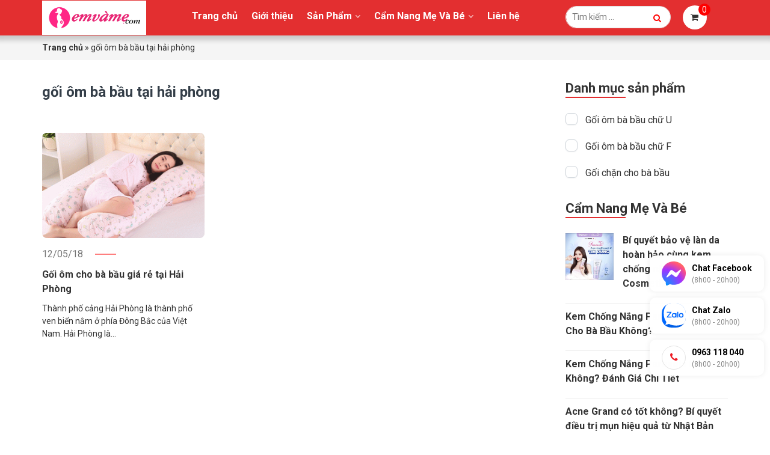

--- FILE ---
content_type: text/html; charset=UTF-8
request_url: https://emvame.com/tag/goi-om-ba-bau-tai-hai-phong/
body_size: 12066
content:
<!DOCTYPE html>
<html lang="vi" class="no-js">
	<head>	
		<meta charset="UTF-8">
		<title>gối ôm bà bầu tại hải phòng</title>
		
<meta name='robots' content='index, follow, max-image-preview:large, max-snippet:-1, max-video-preview:-1' />

	<!-- This site is optimized with the Yoast SEO plugin v20.7 - https://yoast.com/wordpress/plugins/seo/ -->
	<link rel="canonical" href="https://emvame.com/tag/goi-om-ba-bau-tai-hai-phong/" />
	<meta property="og:locale" content="vi_VN" />
	<meta property="og:type" content="article" />
	<meta property="og:title" content="gối ôm bà bầu tại hải phòng" />
	<meta property="og:url" content="https://emvame.com/tag/goi-om-ba-bau-tai-hai-phong/" />
	<meta property="og:site_name" content="Gối ôm bà bầu EMVAME - Gối chữ U cho bà bầu" />
	<meta name="twitter:card" content="summary_large_image" />
	<script type="application/ld+json" class="yoast-schema-graph">{"@context":"https://schema.org","@graph":[{"@type":"CollectionPage","@id":"https://emvame.com/tag/goi-om-ba-bau-tai-hai-phong/","url":"https://emvame.com/tag/goi-om-ba-bau-tai-hai-phong/","name":"gối ôm bà bầu tại hải phòng","isPartOf":{"@id":"https://emvame.com/#website"},"primaryImageOfPage":{"@id":"https://emvame.com/tag/goi-om-ba-bau-tai-hai-phong/#primaryimage"},"image":{"@id":"https://emvame.com/tag/goi-om-ba-bau-tai-hai-phong/#primaryimage"},"thumbnailUrl":"https://emvame.com/wp-content/uploads/goi-bau-emvame-1.gif","breadcrumb":{"@id":"https://emvame.com/tag/goi-om-ba-bau-tai-hai-phong/#breadcrumb"},"inLanguage":"vi"},{"@type":"ImageObject","inLanguage":"vi","@id":"https://emvame.com/tag/goi-om-ba-bau-tai-hai-phong/#primaryimage","url":"https://emvame.com/wp-content/uploads/goi-bau-emvame-1.gif","contentUrl":"https://emvame.com/wp-content/uploads/goi-bau-emvame-1.gif","width":407,"height":305},{"@type":"BreadcrumbList","@id":"https://emvame.com/tag/goi-om-ba-bau-tai-hai-phong/#breadcrumb","itemListElement":[{"@type":"ListItem","position":1,"name":"Home","item":"https://emvame.com/"},{"@type":"ListItem","position":2,"name":"gối ôm bà bầu tại hải phòng"}]},{"@type":"WebSite","@id":"https://emvame.com/#website","url":"https://emvame.com/","name":"Gối ôm bà bầu EMVAME - Gối chữ U cho bà bầu","description":"Gối chữ U cho bà bầu EMVAME","potentialAction":[{"@type":"SearchAction","target":{"@type":"EntryPoint","urlTemplate":"https://emvame.com/?s={search_term_string}"},"query-input":"required name=search_term_string"}],"inLanguage":"vi"}]}</script>
	<!-- / Yoast SEO plugin. -->


<link rel='stylesheet' id='wc-blocks-vendors-style-css' href='//emvame.com/wp-content/plugins/woocommerce/packages/woocommerce-blocks/build/wc-blocks-vendors-style.css' type='text/css' media='all' />
<link rel='stylesheet' id='wc-all-blocks-style-css' href='//emvame.com/wp-content/plugins/woocommerce/packages/woocommerce-blocks/build/wc-all-blocks-style.css' type='text/css' media='all' />
<link rel='stylesheet' id='contact-form-7-css' href='//emvame.com/wp-content/plugins/contact-form-7/includes/css/styles.css' type='text/css' media='all' />
<link rel='stylesheet' id='toc-screen-css' href='//emvame.com/wp-content/plugins/table-of-contents-plus/screen.min.css' type='text/css' media='all' />
<link rel='stylesheet' id='woocommerce-layout-css' href='//emvame.com/wp-content/plugins/woocommerce/assets/css/woocommerce-layout.css' type='text/css' media='all' />
<link rel='stylesheet' id='woocommerce-smallscreen-css' href='//emvame.com/wp-content/plugins/woocommerce/assets/css/woocommerce-smallscreen.css' type='text/css' media='only screen and (max-width: 768px)' />
<link rel='stylesheet' id='woocommerce-general-css' href='//emvame.com/wp-content/plugins/woocommerce/assets/css/woocommerce.css' type='text/css' media='all' />
<style id='woocommerce-inline-inline-css' type='text/css'>
.woocommerce form .form-row .required { visibility: visible; }
</style>
<link rel='stylesheet' id='wp-pagenavi-css' href='//emvame.com/wp-content/plugins/wp-pagenavi/pagenavi-css.css' type='text/css' media='all' />
<script type='text/javascript' src='//emvame.com/wp-includes/js/jquery/jquery.min.js' id='jquery-core-js'></script>
<style type="text/css">div#toc_container {background: #f9f9f9;border: 1px solid #f76bd8;}div#toc_container p.toc_title {color: #bc0d9e;}div#toc_container p.toc_title a,div#toc_container ul.toc_list a {color: #154bd8;}div#toc_container p.toc_title a:hover,div#toc_container ul.toc_list a:hover {color: #5c84ec;}div#toc_container p.toc_title a:hover,div#toc_container ul.toc_list a:hover {color: #5c84ec;}div#toc_container p.toc_title a:visited,div#toc_container ul.toc_list a:visited {color: #abc1f9;}</style>	<noscript><style>.woocommerce-product-gallery{ opacity: 1 !important; }</style></noscript>
	<link rel="icon" href="https://emvame.com/wp-content/uploads/logo-icon-100x100.png" sizes="32x32" />
<link rel="icon" href="https://emvame.com/wp-content/uploads/logo-icon.png" sizes="192x192" />
<link rel="apple-touch-icon" href="https://emvame.com/wp-content/uploads/logo-icon.png" />
<meta name="msapplication-TileImage" content="https://emvame.com/wp-content/uploads/logo-icon.png" />
		<meta http-equiv="X-UA-Compatible" content="IE=edge,chrome=1">
		<meta name="viewport" content="width=device-width, initial-scale=1.0, maximum-scale=1.0, user-scalable=no" />
		<link rel="stylesheet" href="https://emvame.com/wp-content/themes/thietkewebwordpress/css/owl.carousel.css">
		<link rel="stylesheet" href="https://emvame.com/wp-content/themes/thietkewebwordpress/css/font-awesome.min.css">
		<link rel="stylesheet" href="https://emvame.com/wp-content/themes/thietkewebwordpress/css/venobox.css">
		<link rel="stylesheet" href="https://emvame.com/wp-content/themes/thietkewebwordpress/css/bootstrap.min.css">
		<link rel="stylesheet" href="https://emvame.com/wp-content/themes/thietkewebwordpress/style.css?v=6">
			
	</head>
	<body data-rsssl=1 class="archive tag tag-goi-om-ba-bau-tai-hai-phong tag-610 theme-thietkewebwordpress woocommerce-no-js">	
			
		<header id="header">
			<div class="header_main">
				<div class="container">
					<div class="row flex">
						<div class="col-md-2">
							<div class="logo">
								<a href="https://emvame.com" title="Gối ôm bà bầu EMVAME &#8211; Gối chữ U cho bà bầu"><img src="https://emvame.com/wp-content/uploads/Untitled-1-5.png" alt="Gối ôm bà bầu EMVAME &#8211; Gối chữ U cho bà bầu"/></a>
							</div>
						</div>
						<div class="col-md-7">
							<div class="menu-main-top">
								<ul id="menu-manu-tren" class="menu clearfix"><li class="menu-item"><a href="https://emvame.com">Trang chủ</a></li>
<li class="menu-item"><a href="https://emvame.com/lien-he/gioi-thieu/">Giới thiệu</a></li>
<li class="menu-item menu-item-has-children"><a href="#">Sản Phẩm</a>
<ul class="sub-menu">
	<li class="menu-item"><a href="https://emvame.com/goi-om-ba-bau-chu-u/">Gối ôm bà bầu chữ U</a></li>
	<li class="menu-item"><a href="https://emvame.com/goi-om-ba-bau-chu-f/">Gối ôm bà bầu chữ F</a></li>
	<li class="menu-item"><a href="https://emvame.com/goi-chan-cho-ba-bau/">Gối chặn cho bà bầu</a></li>
</ul>
</li>
<li class="menu-item menu-item-has-children"><a href="https://emvame.com/cam-nang-me-va-be/">Cẩm Nang Mẹ Và Bé</a>
<ul class="sub-menu">
	<li class="menu-item"><a href="https://emvame.com/cam-nang-me-va-be/suc-khoe-ba-bau/">Sức Khỏe Bà Bầu</a></li>
	<li class="menu-item"><a href="https://emvame.com/cam-nang-me-va-be/suc-khoe-gioi-tinh/">Sức Khỏe Giới Tính</a></li>
</ul>
</li>
<li class="menu-item"><a href="https://emvame.com/lien-he/">Liên hệ</a></li>
</ul>							</div>
						</div>
						<div class="col-md-3 head-search">
							<form role="search" action="https://emvame.com/" method="get" class="searchform clearfix">
	<input type="text" name="s" class="search-input" placeholder="Tìm kiếm ...">
	<input type="hidden" name="post_type" value="product">
	<button type="submit" class="submit-input"><i class="fa fa-search" aria-hidden="true"></i></button>
</form>							<a href="https://emvame.com/gio-hang" class='c-ht'><i class="fa fa-shopping-cart" aria-hidden="true"></i> <span>0</span></a>
							
						</div>
					</div>
				</div>
			</div>
		
		</header>

		<div id="maincontent">
        
	<div class="breadcrumbs" typeof="BreadcrumbList" vocab="http://schema.org/">
    <div class="container">
        <!-- Breadcrumb NavXT 7.0.2 -->
<span property="itemListElement" typeof="ListItem"><a property="item" typeof="WebPage" title="Go to Gối ôm bà bầu EMVAME - Gối chữ U cho bà bầu." href="https://emvame.com" class="home"><span property="name">Trang chủ</span></a><meta property="position" content="1"></span> » <span property="itemListElement" typeof="ListItem"><span property="name">gối ôm bà bầu tại hải phòng</span><meta property="position" content="2"></span>    </div>
</div>
    
        <div class="container clearfix">
      
        <div class="row">
             
            <div class="content col-md-9">
                <h1 class="entry-title">
                    gối ôm bà bầu tại hải phòng                </h1>
                <div class="news_archive new-home">
                    <div class="row">
                                                    <div class="col-md-4  list-da-item clearfix">
                            <ul>
                                <li><a href="https://emvame.com/goi-om-cho-ba-bau-gia-re-tai-hai-phong/"><img width="300" height="225" src="https://emvame.com/wp-content/uploads/goi-bau-emvame-1-300x225.gif" class="attachment-medium size-medium wp-post-image" alt="" decoding="async" /></a></li>
                                <li>12/05/18<span></span></li>
                                <li><a href="https://emvame.com/goi-om-cho-ba-bau-gia-re-tai-hai-phong/">Gối ôm cho bà bầu giá rẻ tại Hải Phòng</a></li>
                                <li>Thành phố cảng Hải Phòng là thành phố ven biển nằm ở phía Đông Bắc của Việt Nam. Hải Phòng là&hellip;</li>
                            </ul>
                        </div>
                                                                    </div>
                </div>
                            </div>
            <div class="col-md-3 sidebar">
                <div id="nav_menu-2" class="widget widget_nav_menu "><div class="title-sidebar"><span><i class="fa fa-list" aria-hidden="true"></i>  Danh mục sản phẩm</span></div><div class="menu-sidebar-container"><ul id="menu-sidebar" class="menu"><li class="menu-item"><a href="https://emvame.com/goi-om-ba-bau-chu-u/">Gối ôm bà bầu chữ U</a></li>
<li class="menu-item"><a href="https://emvame.com/goi-om-ba-bau-chu-f/">Gối ôm bà bầu chữ F</a></li>
<li class="menu-item"><a href="https://emvame.com/goi-chan-cho-ba-bau-2/">Gối chặn cho bà bầu</a></li>
</ul></div></div><div id="home_style_55-2" class="widget widget_home_style_55 "><div class="title-sidebar"><span><i class="fa fa-list" aria-hidden="true"></i> Cẩm Nang Mẹ Và Bé</span></div>
<div class="list-blogs clearfix">
    <div class="blog_list_item clearfix">
                <div class="blog-item blog-item-list clearfix">
            <div class="blog-item-thumbnail"><a href="https://emvame.com/kem-chong-nang-naris-cosmetics/"><img width="300" height="294" src="https://emvame.com/wp-content/uploads/kem-chong-nang-300x294.jpg" class="attachment-medium size-medium wp-post-image" alt="kem-chong-nang" decoding="async" loading="lazy" srcset="https://emvame.com/wp-content/uploads/kem-chong-nang-300x294.jpg 300w, https://emvame.com/wp-content/uploads/kem-chong-nang-768x754.jpg 768w, https://emvame.com/wp-content/uploads/kem-chong-nang-600x589.jpg 600w, https://emvame.com/wp-content/uploads/kem-chong-nang.jpg 800w" sizes="(max-width: 300px) 100vw, 300px" /></a></div>
            <div class="ct_list_item">
                <h3 class="blog-item-name"><a href="https://emvame.com/kem-chong-nang-naris-cosmetics/">Bí quyết bảo vệ làn da hoàn hảo cùng kem chống nắng Naris Cosmetics</a></h3>
            </div>

        </div>
                <div class="blog-item blog-item-list clearfix">
            <div class="blog-item-thumbnail"><a href="https://emvame.com/kem-chong-nang-parasola-co-tot-cho-ba-bau-khong/"></a></div>
            <div class="ct_list_item">
                <h3 class="blog-item-name"><a href="https://emvame.com/kem-chong-nang-parasola-co-tot-cho-ba-bau-khong/">Kem Chống Nắng Parasola Có Tốt Cho Bà Bầu Không?</a></h3>
            </div>

        </div>
                <div class="blog-item blog-item-list clearfix">
            <div class="blog-item-thumbnail"><a href="https://emvame.com/kem-chong-nang-parasola-co-tot-khong/"></a></div>
            <div class="ct_list_item">
                <h3 class="blog-item-name"><a href="https://emvame.com/kem-chong-nang-parasola-co-tot-khong/">Kem Chống Nắng Parasola Có Tốt Không? Đánh Giá Chi Tiết</a></h3>
            </div>

        </div>
                <div class="blog-item blog-item-list clearfix">
            <div class="blog-item-thumbnail"><a href="https://emvame.com/acne-grand-co-tot-khong/"></a></div>
            <div class="ct_list_item">
                <h3 class="blog-item-name"><a href="https://emvame.com/acne-grand-co-tot-khong/">Acne Grand có tốt không? Bí quyết điều trị mụn hiệu quả từ Nhật Bản</a></h3>
            </div>

        </div>
                <div class="blog-item blog-item-list clearfix">
            <div class="blog-item-thumbnail"><a href="https://emvame.com/chuan-bi-mang-thai-nen-uong-gi/"><img width="300" height="150" src="https://emvame.com/wp-content/uploads/chuan-bi-mang-thai-nen-uong-gi-300x150.jpg" class="attachment-medium size-medium wp-post-image" alt="Chuẩn bị mang thai nên uống gì? " decoding="async" loading="lazy" srcset="https://emvame.com/wp-content/uploads/chuan-bi-mang-thai-nen-uong-gi-300x150.jpg 300w, https://emvame.com/wp-content/uploads/chuan-bi-mang-thai-nen-uong-gi-768x384.jpg 768w, https://emvame.com/wp-content/uploads/chuan-bi-mang-thai-nen-uong-gi-600x300.jpg 600w, https://emvame.com/wp-content/uploads/chuan-bi-mang-thai-nen-uong-gi.jpg 800w" sizes="(max-width: 300px) 100vw, 300px" /></a></div>
            <div class="ct_list_item">
                <h3 class="blog-item-name"><a href="https://emvame.com/chuan-bi-mang-thai-nen-uong-gi/">Chuẩn bị mang thai nên uống gì để tốt cho mẹ và thai nhi</a></h3>
            </div>

        </div>
                <div class="blog-item blog-item-list clearfix">
            <div class="blog-item-thumbnail"><a href="https://emvame.com/chuan-bi-truoc-khi-mang-thai/"><img width="300" height="211" src="https://emvame.com/wp-content/uploads/can-chuan-bi-gi-truoc-khi-mang-thai-300x211.jpg" class="attachment-medium size-medium wp-post-image" alt="Các cặp vợ chồng cần chuẩn bị gì trước khi mang thai" decoding="async" loading="lazy" srcset="https://emvame.com/wp-content/uploads/can-chuan-bi-gi-truoc-khi-mang-thai-300x211.jpg 300w, https://emvame.com/wp-content/uploads/can-chuan-bi-gi-truoc-khi-mang-thai-600x422.jpg 600w, https://emvame.com/wp-content/uploads/can-chuan-bi-gi-truoc-khi-mang-thai.jpg 640w" sizes="(max-width: 300px) 100vw, 300px" /></a></div>
            <div class="ct_list_item">
                <h3 class="blog-item-name"><a href="https://emvame.com/chuan-bi-truoc-khi-mang-thai/">Các cặp vợ chồng cần chuẩn bị gì trước khi mang thai</a></h3>
            </div>

        </div>
                <div class="blog-item blog-item-list clearfix">
            <div class="blog-item-thumbnail"><a href="https://emvame.com/trai-cay-tot-cho-me-bau-3-thang-dau/"><img width="300" height="169" src="https://emvame.com/wp-content/uploads/trai-cay-tot-cho-me-bau-3-thang-dau-300x169.jpg" class="attachment-medium size-medium wp-post-image" alt="" decoding="async" loading="lazy" srcset="https://emvame.com/wp-content/uploads/trai-cay-tot-cho-me-bau-3-thang-dau-300x169.jpg 300w, https://emvame.com/wp-content/uploads/trai-cay-tot-cho-me-bau-3-thang-dau-1024x576.jpg 1024w, https://emvame.com/wp-content/uploads/trai-cay-tot-cho-me-bau-3-thang-dau-768x432.jpg 768w, https://emvame.com/wp-content/uploads/trai-cay-tot-cho-me-bau-3-thang-dau-600x338.jpg 600w, https://emvame.com/wp-content/uploads/trai-cay-tot-cho-me-bau-3-thang-dau.jpg 1200w" sizes="(max-width: 300px) 100vw, 300px" /></a></div>
            <div class="ct_list_item">
                <h3 class="blog-item-name"><a href="https://emvame.com/trai-cay-tot-cho-me-bau-3-thang-dau/">Trái cây tốt cho mẹ bầu 3 tháng đầu</a></h3>
            </div>

        </div>
                <div class="blog-item blog-item-list clearfix">
            <div class="blog-item-thumbnail"><a href="https://emvame.com/dau-hieu-co-thai/"><img width="300" height="204" src="https://emvame.com/wp-content/uploads/dau-hieu-nhan-biet-co-thai-300x204.jpg" class="attachment-medium size-medium wp-post-image" alt="" decoding="async" loading="lazy" srcset="https://emvame.com/wp-content/uploads/dau-hieu-nhan-biet-co-thai-300x204.jpg 300w, https://emvame.com/wp-content/uploads/dau-hieu-nhan-biet-co-thai-600x407.jpg 600w, https://emvame.com/wp-content/uploads/dau-hieu-nhan-biet-co-thai.jpg 650w" sizes="(max-width: 300px) 100vw, 300px" /></a></div>
            <div class="ct_list_item">
                <h3 class="blog-item-name"><a href="https://emvame.com/dau-hieu-co-thai/">Mách bạn nhận biết dấu hiệu có thai</a></h3>
            </div>

        </div>
            </div>
</div>
</div>            </div>
        </div>
     
    </div>
</div>
<footer id="footer">
    <div class="footer-top clearfix">
        <div class="container">
            <div class="row">
                                   <div class="col-md-3">
                        <ul>
                            <li><img src="https://emvame.com/wp-content/uploads/policy-images-2-medium.png.webp" alt=""></li>
                            <li><strong>Miễn phí giao hàng  </strong></li>
                            <li>Cho đơn hàng từ 2 triệu tại Hà Nội</li>
                        </ul>
                    </div>
                                   <div class="col-md-3">
                        <ul>
                            <li><img src="https://emvame.com/wp-content/uploads/policy-images-1-medium.png.webp" alt=""></li>
                            <li><strong> Đảm bảo chất lượng  </strong></li>
                            <li>Sản phẩm đảm bảo chất lượng</li>
                        </ul>
                    </div>
                                   <div class="col-md-3">
                        <ul>
                            <li><img src="https://emvame.com/wp-content/uploads/policy-images-4-medium.png.webp" alt=""></li>
                            <li><strong>Đổi hàng </strong></li>
                            <li> Trong vòng 7 ngày</li>
                        </ul>
                    </div>
                                   <div class="col-md-3">
                        <ul>
                            <li><img src="https://emvame.com/wp-content/uploads/policy-images-3-medium.png.webp" alt=""></li>
                            <li><strong>Hỗ trợ 24/7  </strong></li>
                            <li>Hotline: 0963 118 040</li>
                        </ul>
                    </div>
                           </div>
        </div>
    </div>
    <div class="footer-main border-bottom">
        <div class="container clearfix">
            <div class="f-widget row clearfix">
                <div id="black-studio-tinymce-5" class="widget widget_black_studio_tinymce col-md-5"><div class="ttl-footer"><span>Shop Gối Ôm Bà Bầu Cao Cấp</span></div><div class="textwidget"><div class="textwidget">
<p><span style="color: #0000ff; font-family: arial, helvetica, sans-serif;"><b>SHOP &amp; KHO HÀNG</b></span></p>
<p><strong><span style="color: #000000; font-family: arial, helvetica, sans-serif;">Địa chỉ: </span></strong><strong><span style="color: #000000; font-family: arial, helvetica, sans-serif;">Tòa HTT, 89 Phùng Hưng, Phúc La, Hà Đông, Hà Nội</span></strong></p>
<p><strong><span style="color: #ff0000; font-family: arial, helvetica, sans-serif;">Hotline: 0963 118 040</span></strong></p>
<p><strong><span style="color: #008000;"><span style="color: #008000; font-family: arial, helvetica, sans-serif; font-size: 12pt;"><span style="color: #000000;">Website</span></span></span><span style="color: #008000;"><span style="color: #008000; font-family: arial, helvetica, sans-serif; font-size: 12pt;">:</span></span><span style="text-decoration: underline;"><span style="color: #008000;"><span style="color: #008000; font-family: arial, helvetica, sans-serif; font-size: 12pt; text-decoration: underline;"> <a style="color: #008000; text-decoration: underline;" href="https://www.emvame.com">www.emvame.com</a></span></span></span></strong></div>
<p><a class="dmca-badge" title="DMCA.com Protection Status" href="//www.dmca.com/Protection/Status.aspx?ID=e4af800f-2fa5-4141-8de1-b14242fd8ede"> <img src="//images.dmca.com/Badges/dmca_protected_sml_120l.png?ID=e4af800f-2fa5-4141-8de1-b14242fd8ede" alt="DMCA.com Protection Status" /></a> <script src="//images.dmca.com/Badges/DMCABadgeHelper.min.js"> </script><br />
Thông tin, tin tức trên website chỉ có tính chất tham khảo</p>
</div></div><div id="black-studio-tinymce-6" class="widget widget_black_studio_tinymce col-md-2"><div class="ttl-footer"><span>Về chúng tôi</span></div><div class="textwidget"><ul id="menu-footer-ve-chung-toi" class="menu">
<li id="menu-item-4881" class="menu-item menu-item-type-custom menu-item-object-custom current-menu-item current_page_item menu-item-4881"><span style="color: #0000ff;"><a style="color: #0000ff;" href="https://emvame.com">Trang chủ</a></span></li>
<li id="menu-item-4882" class="menu-item menu-item-type-post_type menu-item-object-page menu-item-4882"><span style="color: #0000ff;"><a style="color: #0000ff;" href="https://emvame.com/goi-om-ba-bau/">Gối ôm bà bầu</a></span></li>
</ul>
</div></div><div id="black-studio-tinymce-7" class="widget widget_black_studio_tinymce col-md-2"><div class="ttl-footer"><span>Hỗ Trợ Khách Hàng</span></div><div class="textwidget"><ul id="menu-footer-chinh-sach" class="menu">
<li id="menu-item-4885" class="menu-item menu-item-type-post_type menu-item-object-page menu-item-4885"><span style="color: #0000ff;"><a style="color: #0000ff;" href="https://www.facebook.com/goibabaucaocap/">Cộng tác &amp; đại lý</a></span></li>
<li id="menu-item-4886" class="menu-item menu-item-type-post_type menu-item-object-page menu-item-4886"><span style="color: #0000ff;"><a style="color: #0000ff;" href="https://emvame.com/huong-dan-mua-goi-ba-bau/">Hướng dẫn đặt hàng</a></span></li>
<li id="menu-item-8790" class="menu-item menu-item-type-post_type menu-item-object-page menu-item-8790"><span style="color: #0000ff;"><a style="color: #0000ff;" href="https://emvame.com/huong-dan-thanh-toan">Hướng dẫn thanh toán</a></span></li>
<li id="menu-item-4887" class="menu-item menu-item-type-post_type menu-item-object-page menu-item-4887"><span style="color: #0000ff;"><a style="color: #0000ff;" href="https://emvame.com/hinh-thuc-van-chuyen">Hình Thức Vận Chuyển</a></span></li>
</ul>
</div></div><div id="custom_html-3" class="widget_text widget widget_custom_html col-md-3"><div class="ttl-footer"><span>KẾT NỐI VỚI CHÚNG TÔI</span></div><div class="textwidget custom-html-widget"><div id="fb-root"></div>
<script async defer crossorigin="anonymous" src="https://connect.facebook.net/vi_VN/sdk.js#xfbml=1&version=v3.2"></script>
<div class="fb-page" data-href="https://www.facebook.com/goiombabauvaihanquoc" data-small-header="false" data-adapt-container-width="true" data-hide-cover="false" data-show-facepile="true"><blockquote cite="https://www.facebook.com/goiombabauvaihanquoc" class="fb-xfbml-parse-ignore"><a href="https://www.facebook.com/goiombabauvaihanquoc">GỐI ÔM BÀ BẦU</a></blockquote>
</div></div></div>            </div>
        </div>
   </div>

  
</footer>
<div class="footer-b clearfix">
    <div class="container">
        @ Gối ôm bà bầu EMVAME &#8211; Gối chữ U cho bà bầu    </div>
</div>
<div class="contact-box-bottom animate__backInRight">
    <a class="contact-box-wrapper nut-chat-facebook" href="https://www.messenger.com/t/goiombabauvaihanquoc/" target="_blank" rel="nofollow">
        <div class="contact-icon-box" style="border: none;"><svg xmlns="http://www.w3.org/2000/svg" viewBox="0 0 800 800"><radialGradient id="a" cx="101.9" cy="809" r="1.1" gradientTransform="matrix(800 0 0 -800 -81386 648000)" gradientUnits="userSpaceOnUse"><stop offset="0" style="stop-color:#09f"></stop><stop offset=".6" style="stop-color:#a033ff"></stop><stop offset=".9" style="stop-color:#ff5280"></stop><stop offset="1" style="stop-color:#ff7061"></stop></radialGradient><path fill="url(#a)" d="M400 0C174.7 0 0 165.1 0 388c0 116.6 47.8 217.4 125.6 287 6.5 5.8 10.5 14 10.7 22.8l2.2 71.2a32 32 0 0 0 44.9 28.3l79.4-35c6.7-3 14.3-3.5 21.4-1.6 36.5 10 75.3 15.4 115.8 15.4 225.3 0 400-165.1 400-388S625.3 0 400 0z"></path><path fill="#FFF" d="m159.8 501.5 117.5-186.4a60 60 0 0 1 86.8-16l93.5 70.1a24 24 0 0 0 28.9-.1l126.2-95.8c16.8-12.8 38.8 7.4 27.6 25.3L522.7 484.9a60 60 0 0 1-86.8 16l-93.5-70.1a24 24 0 0 0-28.9.1l-126.2 95.8c-16.8 12.8-38.8-7.3-27.5-25.2z"></path></svg></div>
        <div class="contact-info">
            <b>Chat Facebook</b>
            <span>(8h00 - 20h00)</span>
        </div>
    </a>

    <a class="contact-box-wrapper nut-chat-zalo" href="https://zalo.me/0963 118 040" target="_blank" rel="nofollow">
        <div class="contact-icon-box" style="border: none;"><svg xmlns="http://www.w3.org/2000/svg" viewBox="0 0 161.5 161.5"><path d="M504.54,431.79h14.31c19.66,0,31.15,2.89,41.35,8.36a56.65,56.65,0,0,1,23.65,23.65c5.47,10.2,8.36,21.69,8.36,41.35V519.4c0,19.66-2.89,31.15-8.36,41.35a56.65,56.65,0,0,1-23.65,23.65c-10.2,5.47-21.69,8.36-41.35,8.36H504.6c-19.66,0-31.15-2.89-41.35-8.36a56.65,56.65,0,0,1-23.65-23.65c-5.47-10.2-8.36-21.69-8.36-41.35V505.14c0-19.66,2.89-31.15,8.36-41.35a56.65,56.65,0,0,1,23.65-23.65C473.39,434.68,484.94,431.79,504.54,431.79Z" transform="translate(-431.25 -431.25)" style="fill:#0068ff"></path><path d="M592.21,517v2.35c0,19.66-2.89,31.15-8.35,41.35a56.65,56.65,0,0,1-23.65,23.65c-10.2,5.47-21.69,8.36-41.35,8.36H504.6c-16.09,0-26.7-1.93-35.62-5.63L454.29,572Z" transform="translate(-431.25 -431.25)" style="fill:#001a33;opacity:0.11999999731779099;isolation:isolate"></path><path d="M455.92,572.51c7.53.83,16.94-1.31,23.62-4.56,29,16,74.38,15.27,101.84-2.3q1.6-2.4,3-5c5.49-10.24,8.39-21.77,8.39-41.5v-14.3c0-19.73-2.9-31.26-8.39-41.5a56.86,56.86,0,0,0-23.74-23.74c-10.24-5.49-21.77-8.39-41.5-8.39H504.76c-16.8,0-27.71,2.12-36.88,6.15q-.75.67-1.47,1.37c-26.89,25.92-28.93,82.11-6.13,112.64l.08.14c3.51,5.18.12,14.24-5.18,19.55C454.32,571.89,454.63,572.39,455.92,572.51Z" transform="translate(-431.25 -431.25)" style="fill:#fff"></path><path d="M497.35,486.34H465.84v6.76h21.87l-21.56,26.72a6.06,6.06,0,0,0-1.17,4v1.72h29.73a2.73,2.73,0,0,0,2.7-2.7v-3.62h-23l20.27-25.43,1.11-1.35.12-.18a8,8,0,0,0,1.41-5Z" transform="translate(-431.25 -431.25)" style="fill:#0068ff"></path><path d="M537.47,525.54H542v-39.2h-6.76v36.92A2.27,2.27,0,0,0,537.47,525.54Z" transform="translate(-431.25 -431.25)" style="fill:#0068ff"></path><path d="M514.37,495.07a15.36,15.36,0,1,0,15.36,15.36A15.36,15.36,0,0,0,514.37,495.07Zm0,24.39a9,9,0,1,1,9-9A9,9,0,0,1,514.37,519.46Z" transform="translate(-431.25 -431.25)" style="fill:#0068ff"></path><path d="M561.92,494.82A15.48,15.48,0,1,0,577.4,510.3,15.5,15.5,0,0,0,561.92,494.82Zm0,24.64a9.09,9.09,0,1,1,9.09-9.09A9.07,9.07,0,0,1,561.92,519.46Z" transform="translate(-431.25 -431.25)" style="fill:#0068ff"></path><path d="M526.17,525.54h3.62V495.93h-6.33v27A2.72,2.72,0,0,0,526.17,525.54Z" transform="translate(-431.25 -431.25)" style="fill:#0068ff"></path></svg></div>
        <div class="contact-info">
            <b>Chat Zalo</b>
            <span>(8h00 - 20h00)</span>
        </div>
    </a>

    <a class="contact-box-wrapper nut-goi-hotline" href="tel:0963 118 040" rel="nofollow">
        <div class="contact-icon-box" style="color: #ed1b24;"><i class="fa fa-phone" aria-hidden="true"></i></div>
        <div class="contact-info">
            <b>0963 118 040</b>
            <span>(8h00 - 20h00)</span>
        </div>
    </a>
</div>
<style>
.content-post a{    word-wrap: break-word;}
.contact-box-bottom {
    position: fixed;
    bottom: 85px;
    right: 10px;
    z-index: 10000;
    -webkit-animation-duration: 1s;
    animation-duration: 1s;
    -webkit-animation-duration: 1s;
    animation-duration: 1s;
    -webkit-animation-fill-mode: both;
    animation-fill-mode: both;
    -webkit-transform: translateX(2000px) scale(.7);
    transform: translateX(2000px) scale(.7);
}

@-webkit-keyframes backInRight {
    0% {
        opacity: .7;
        -webkit-transform: translateX(2000px) scale(.7);
        transform: translateX(2000px) scale(.7)
    }

    80% {
        opacity: .7;
        -webkit-transform: translateX(0) scale(.7);
        transform: translateX(0) scale(.7)
    }

    to {
        opacity: 1;
        -webkit-transform: scale(1);
        transform: scale(1)
    }
}

@keyframes backInRight {
    0% {
        opacity: .7;
        -webkit-transform: translateX(2000px) scale(.7);
        transform: translateX(2000px) scale(.7)
    }

    80% {
        opacity: .7;
        -webkit-transform: translateX(0) scale(.7);
        transform: translateX(0) scale(.7)
    }

    to {
        opacity: 1;
        -webkit-transform: scale(1);
        transform: scale(1)
    }
}

.animate__backInRight {
    -webkit-animation-name: backInRight;
    animation-name: backInRight
}

.contact-box-wrapper {
    display: flex;
    align-items: center;
    background: #fff;
    margin-bottom: 10px;
    padding: 10px 20px;
    border-radius: 10px;
    box-shadow: 0 0 10px 0 rgba(0,0,0,.08);
    color: #000;
}

.contact-icon-box {
    display: block;
    text-align: center;
    width: 40px;
    height: 40px;
    font-size: 16px;
    line-height: 38px;
    border: 1px solid #e5e5e5;
    border-radius: 999px;
    margin-right: 10px;
}

.contact-info span {
    color: #868686;
    font-size: 12px;
    display: block;
}
@media(max-width: 768px){
    .contact-info {display: none}
    .contact-box-wrapper{padding: 0;box-shadow: none;background: none}
    .contact-icon-box{margin-right: 0;background: #fff}
}
.tax_home li:nth-child(3) {color: #e32f30}
.tax_home li:nth-child(2) a {display: block;padding: 10px 0; font-weight: bold;font-size: 16px;}
.tax_home:hover li:nth-child(1) a img{    transform: scale(1.1);}
.tax_home li:nth-child(1) a img{    cursor: pointer;
    height: 100%;
    transition: transform .3s ease;
    width: 100%;    object-fit: cover;}
.tax_home li:nth-child(1) a{display: block;    border-radius: 20px;
    overflow: hidden;
    position: relative;    height: 265px;}
.title_pro h2{position: relative;font-weight: bold !important;padding-bottom: 10px;margin-bottom: 10px;}
.title_pro h2:before{    background: #e32f30;content: '';
    bottom: 0;
    content: "";
    height: 4px;
    left: calc(50% - 50px);
    position: absolute;
    width: 100px;}
.onsale, .woocommerce span.onsale{position: absolute;
    left: 10px;
    top: 10px;min-height: 10px;min-width: 10px;line-height: 1.5;
    background: red !important;
    color: #fff;
    padding: 0 10px;
    border-radius: 3px;}
.woocommerce #content div.product div.images, .woocommerce div.product div.images, .woocommerce-page #content div.product div.images, .woocommerce-page div.product div.images {width: 100%}
.sidebar .widget_nav_menu li a:hover{padding-left: 33px;color: #e32f30}
.sidebar .widget_nav_menu li a {border-bottom: 0px;position: relative;padding-left: 33px;font-weight: normal;font-size: 16px;}
.sidebar .widget_nav_menu li a:hover:before{background: #f2f3f5}
.sidebar .widget_nav_menu li a:before{    align-items: center;
    border: 1px solid #ced4da;
    border-radius: 6px;
    box-shadow: 0 1px 2px 0 rgba(33,37,41,.05);position: absolute;left: 0px;top: 5px;width: 20px;height: 20px;content: ''}
.tc_list li:nth-child(3){font-size: 13px;}
.tc_list {padding-bottom: 20px;}
.box_tc_product img{float: left;width: 40px;margin-right: 15px;}
.box_tc_product {border:1px solid #ddd;border-radius: 8px;padding: 20px;margin-bottom: 20px;}
.content-category-des {position: relative;padding-bottom: 50px;}
.content-category-des  .term-description{height: 215px;overflow: hidden; position: relative;}
.content-category-des > .x-cc {display: inline-block;background: #FE0000;color: #fff;position: absolute;left: 50%;margin-left: -40px;bottom: 0px;    padding: 10px 20px;z-index: 3;
    border-radius: 5px;}
.content-category-des:before{    background: linear-gradient(to bottom,rgba(255 255 255/0),rgba(255 255 255/62.5),rgba(255 255 255/1));
    bottom: 0px;z-index: 2;
    height: 100px;
    left: 0;
    position: absolute;
    width: 100%;content: '';}
.nav-tabs>li>a {padding: 20px 0;margin-right: 20px;font-weight: bold;font-size: 16px;box-shadow: none;border:0px;}
.nav-tabs .nav-item.active .nav-link, .nav>li>a:focus, .nav>li>a:hover, .nav-tabs>li.active>a, .nav-tabs>li.active>a:focus, .nav-tabs>li.active>a:hover {color: red ; }
.wc_payment_method  label {position: relative;top: -10px;}
.woocommerce-terms-and-conditions-wrapper input[type=checkbox] {position: absolute;
    left: 0px;
    top: 5px;}
    .order-total .right-corner .woocommerce-Price-amount {color: red}
.express-one-page-checkout-main .cart_totals div {padding: 10px 0}
#order_review_table img {margin: 0}
body .wsatc-add-to-cart {background: #FE0000}
.wsatc-price ins{color: red;display: inline-block;padding: 0 10px;}
.single_variation_wrap .quantity {margin-bottom: 20px !important;}
.product-content li ,.content-post li{list-style: inside;}
.header-top p , .header-top ul {margin-bottom: 0}
.product-cat-home-child li a {background: #d33;
    color: #fff;}
.availability.stock {display: none;}
.woocommerce ul.cart_list li img, .woocommerce ul.product_list_widget li img {    float: left;
    margin-right: 10px;
    width: 68px;
    height: auto;
    box-shadow: none;}
    .woocommerce ul.product_list_widget li .sale-flash {display: none}
    .woocommerce ul.product_list_widget li  ins{color: red;
    font-weight: bold;
    padding-left: 5px;text-decoration: none}
    .woocommerce ul.product_list_widget li a span{font-size: 16px;display: block;padding-bottom: 5px;}
    .woocommerce ul.cart_list li, .woocommerce ul.product_list_widget li {padding: 8px 0;border-bottom: 1px solid #ededed}
.metu {
    position: fixed;
    bottom: 0px;
    left: 50%;
    transform: translateX(-50%);
    z-index: 999;
}.metu-content {
    background: rgba(255,108,0,0.4);
    padding: 10px;
    box-sizing: border-box;
    border-radius: 4px 4px 0 0;
    flex-wrap: nowrap;
    display: flex;
}.metu-content__item {
    float: left;
    padding: 10px;
    box-sizing: border-box;
    background: #FE0000;
    margin-right: 10px;
    border-radius: 4px;
}.metu-content__item a {
    display: flex;
    white-space: nowrap;
    align-items: center;
}.metu-content__item img {
    animation: tada 1.2s infinite;
    width: 20px;
}.metu-content__item p {
    color: #fff;margin-bottom: 0;
    font-size: 16px;
    margin-left: 15px;
    white-space: nowrap;
}
.woocommerce-checkout .express-one-page-checkout-main h3.border_html {background: #FE0000;border-left: 0}
.woocommerce-form__label-for-checkbox {padding-left: 20px;}
.product-cat-home-child {position: relative;text-align: center;}
.product-cat-home-child li{float: none;display: inline-block;}
.items .sub-item{min-height: 175px;}
a{    transition: all ease-in-out 0.3s;
    -moz-transition: all ease-in-out 0.3s;
    -o-transition: all ease-in-out 0.3s;
    -webkit-transition: all ease-in-out 0.3s;
    -ms-transition: all ease-in-out 0.3s;}
.items .img-item {padding: 0}
.items .outofstock {position: absolute;
    top: 50%;
    left: 0px;
    background: #ffffff90;
    width: 100%;
    padding: 20px 0;
    margin-top: -48px;
    font-weight: bold;
    text-transform: uppercase;
    font-size: 18px;}
    a.home{background: none}
    .breadcrumbs a{font-weight: bold;}
.items .img-item a {padding-top: 100%;
    border-radius: 8px;
    overflow: hidden;
    position: relative;}
    .sidebar .widget_nav_menu .menu > li {position: relative;}
    .sidebar .widget_nav_menu .menu  li.menu-item-has-children > a {position: relative;}
    .sidebar .widget_nav_menu .menu > li.menu-item-has-children > ul > li  a {padding-left: 20px;}
    .sidebar .widget_nav_menu .menu  li.menu-item-has-children > a:after{    content: "";
    position: absolute;
    right: 12px;
    top: 45%;
    border-top: 6px solid currentColor;
    border-left: 6px solid transparent;
    border-right: 6px solid transparent;
    filter: brightness(80%);}
    .sidebar .widget_nav_menu .menu li > ul {display: none;}
    .items .img-item a img {position: absolute;top: 0px;left: 0px}
    .menu-main-top .menu {text-align: center;}
    .menu-main-top li a {font-size: 16px;}
    .menu-main-top .menu > li {position: relative;z-index: 33;}
    .menu-main-top .menu > li.menu-item-has-children > a:after{    content: "\f107";font: normal normal normal 14px/1 FontAwesome;padding-left: 5px;}
    .menu-main-top .menu > li ul {position: absolute;left: 0px;top: 100%;width: 268px;background: #fff;display: none;    box-shadow: 1px 1px 15px rgb(0 0 0 / 15%);}
    .menu-main-top .menu > li:hover > ul{display: block;}
 .menu-main-top .menu > li ul li a{text-transform: none;font-size: 15px;border-top: 1px solid #ddd}
 .header-welcome h1{font-size: 16px;margin: 0;}
  .header-welcome h1 span{display: inline-block;padding: 0 10px;}
  .header-top {padding: 8px 0}
  .items {position: relative;}
  .items .sub-item {position: unset;padding-bottom: 10px;min-height: 120px;}
  .items .sale-flash {display: block;}
  .menu-main-top .menu > li.menu-product ,.header_main .col-md-7{position: inherit;}
  .menu-main-top .menu > li.menu-product > a{position: relative;}
  .menu-main-top .menu > li.menu-product > a:before{content: '';width: 100%;height: 40px;top: 100%;position: absolute;   }
  .header_main .container{position: relative;z-index: 33;}
  .menu-main-top .menu > li.menu-product > ul{top: 68px;left: 0px;    box-shadow: 0px 0px 15px 0px rgb(0 0 0 / 10%);    width: 80%;
    left: 10%;}
    .menu-main-top .menu > li.menu-product >ul > li{float: left;width: 20%;padding: 15px;}
    .menu-main-top .menu > li.menu-product >ul > li:nth-child(5n+1){clear:both;}
    .menu-main-top .menu > li.menu-product >ul > li > ul {position: relative;display: block;width: 100%}
    .menu-main-top .menu > li.menu-product >ul > li > ul  > li > a{padding: 5px 10px;font-weight: normal;}
 .header-welcome {
    background-color: #FE0000;
    text-align: center;
    padding: 13px 0px;
}.video-area .video-big-item {
    position: relative;
    padding-top: 0px !important;
    border-top: none !important;
}.video-area img {
    width: 100%;
    height: 500px;
    object-fit: cover;
    object-position: center;
}.video-area h3 {
    position: absolute;
    left: 30px;
    right: 30px;
    bottom: 20px;
}.video-area h3 a {
    color: #fff;font-size: 18px;
    display: flex;
    align-items: center;
}.video-area h3 a i {
    display: inline-block;
    color: #fff;
    width: 30px;
    height: 30px;
    font-size: 12px;
    border: 1px solid #fff;
    border-radius: 50%;
    margin-right: 20px;
    display: flex;
    align-items: center;
    justify-content: center;
}.video-area .right-list-video .video-item {
    padding: 25px 0px;
    border-top: 1px solid #434c55;
}.video-area .right-list-video .video-item h3 {
    position: unset;
}
#sticker ul.main-menu > li ul > li > a {padding-left: 0}
#sticker .main-menu > li > a {font-size: 15px; font-weight: bold;}
.btn-secondary {    display: inline-block;
    text-transform: uppercase;
    color: #fff;
    border: 1px solid #fff;
    padding: 11px 28px;
    font-weight: 500;}
    .btn-secondary:hover{    background-color: #fff;
    color: #FE0000;}
.home-video {background-color: #343e48;
    padding: 50px 0px 90px;}
    .featured-product {padding: 20px 0;margin: 0}
    .position-center-auto {padding-right: 30px;}
    .main-banner .content .title-top-banner {position: relative;top: 0}
    .main-banner {overflow: hidden;}
    .p-post {    border-radius: 5px;
    border: 1px solid #cd1818;
    padding: 10px 20px;}
    .p-post h3{padding: 15px 0}
    .header_main ,.footer-top {background: #e32f30}
    .menu-main-top li a {text-transform: none;color: #fff}
    .menu-main-top .sub-menu li a {color: #333}
    .menu-main-top .menu > li ul {top: 57px;}
    .menu-main-top .menu > li.menu-item-has-children > a:before{content: '';position: absolute;left: 0px;top: 100%;width: 100%;height: 15px;}
    .menu-main-top .menu > li ul li:hover a{background: #e32f30;color: #fff;}
    .logo{background: #fff;padding: 10px;}
    .c-ht{background: #fff;top: -1px;}
.footer-top {color: #fff;padding: 20px 0}
.footer-top img{float: left;width: 60px;margin-right: 15px;filter: brightness(0) invert(1);}
.ttl-footer{font-weight: bold;font-size: 18px;padding-bottom: 20px;}
.footer-main a , .footer-main a span{color: #000 !important}
.footer-b {text-align: center;border-color: #ededed}
.title-sidebar i {display: none}
.title-sidebar {position: relative;font-weight: bold;font-size: 22px;margin-bottom: 15px;}
.title-sidebar:before{    background-color: #e32f30;
    bottom: 0;
    content: "";
    height: 2px;
    left: 0;
    position: absolute;
    width: 100px;}
    .blog-item-thumbnail {float: left;width: 80px;margin-right: 15px;}
    .blog-item-name {font-size: 16px;}
    .blog-item.blog-item-list {padding: 10px 0;border-bottom: 1px solid #ededed}
    .items .img-item {border:1px solid #ddd;}
    .items .sub-item h3 {text-align: left;font-weight: bold;}
    .minus , .plus {display: none}
    .list-da-item li:nth-child(1) a {background: #ededed}
    .title_pro h2.h2_2{text-align: left;font-size: 22px !important;text-transform: none !important;border-bottom: 1px solid #ededed;}
    .title_pro h2.h2_2:before{display: none}
    .border-top {border:0px;}
    .item-product-no-slider .col-md-3{width: 20%}
    .item-product-no-slider .col-md-3:nth-child(4n+1){clear:none;}
    .item-product-no-slider .col-md-3:nth-child(5n+1){clear:both;}
    .items .sub-item {min-height: 88px;}
    .content-top__stock svg path {
    fill: #099268;
}
.review_home{margin-bottom: 20px;}
.review_home .star{margin-bottom: 0}
.review_home{position: relative;padding-left: 104px;}
.review_home  li:nth-child(2) span {font-size: 12px;color: #999}
.review_home  li:nth-child(2) span , .review_home  li:nth-child(2) strong{display: block;}
.review_home img{float: left;width: 86px;border-radius: 50%;position: absolute;left: 0px;top: 10px;}
.btn-link{    position: absolute;
    right: 0px;
    top: 16px;}
    .content-top__stock {text-align: left;color: #099268;font-weight: bold;}
    .items .img-item a img {    position: absolute;
    top: 50%;
    left: 50%;
    height: 100%;
    max-width: 1000%;
    width: auto;
    transform: translate(-50%, -50%);
    -webkit-transform: translate(-50%, -50%);
    -moz-transform: translate(-50%, -50%);
    -ms-transform: translate(-50%, -50%);
    -o-transform: translate(-50%, -50%);}
 @media(max-width: 768px){
    .cam-ket {padding: 20px 0 0}
    .logo_mb img {max-width: 100%;}
    .title_pro h2 {font-size:  18px !important}
    .tax_home li:nth-child(1) a {height: 128px;}
    .footer-top img {float:none;}
    .item-product-no-slider .col-md-3 , .cam-ket .col-md-3 ,.footer-top .col-md-3 {width: 50%;float: left;}
    .footer-top ul{text-align: center;margin-bottom: 15px;}
    .col-md-3:nth-child(4n+1), .col-md-6:nth-child(2n+1), .col-md-4:nth-child(3n+1) , .item-product-no-slider .col-md-3:nth-child(5n+1) {clear:none;}
    .col-md-3:nth-child(2n+1), .col-md-6:nth-child(2n+1), .col-md-4:nth-child(2n+1) , .item-product-no-slider .col-md-3:nth-child(2n+1){clear:both;}
.header-welcome ,.breadcrumbs ,.wsatc-price ,.wsatc-qty-wrapper {display: none !important;}
.mt-2 {padding: 0px !important}
.wsatc-stick-cart-wrapper .wsatc-add-to-cart {position: absolute;
    right: 5px;
    top: 15px;}
.wsatc-stick-cart-wrapper .wrap-product-content {padding-right: 100px;}
    .news_archive .col-md-3:nth-child(2n+1){clear:both;}
    .items .sub-item {min-height: auto}
    .featured-product {overflow: hidden;}
    .product-cat-home-child{display: none}
    .featured-product {margin: 0}
    .home_dt {padding-top: 20px;}
    .main-banner {height: auto;display: none}
    .main-banner .content h2 {font-size: 60px;}
    .items .sub-item {padding-bottom: 0px !important}
    .list-da-item li:nth-child(1) a {height: auto;float: left;}
    .main-banner .content {top: 0px;    position: relative; transform: translateY(-0%);padding: 20px;}
    .d-flex {display: block !important;}
   
    .list-product-child.p20 ,.home-product-cat-child.p20 {padding-bottom: 0}
    .home-product-cat-child.p20 {padding: 0 }
    .our-services .grid-item {height: auto}
    .position-center-auto {   padding-right: 0}
    .banner-page h2 {font-size: 32px;    background: #00000090;
    padding: 20px;}
 }
</style>
<div id="back-top"><a href="#top"><i class="fa fa-angle-up" aria-hidden="true"></i></a></div>
<script type='text/javascript' src='https://emvame.com/wp-includes/js/jquery/jquery.js'></script>
<script type="text/javascript" src="https://emvame.com/wp-content/themes/thietkewebwordpress/js/owl.carousel.js"></script>
<script type="text/javascript" src="https://emvame.com/wp-content/themes/thietkewebwordpress/js/bootstrap.min.js"></script>
<script type="text/javascript">
(function($) {
    $('.content-category-des > .x-cc').click(function() {
        $(this).prev().css('height','auto');
        $(this).hide();
        $('.content-category-des').css('padding-bottom','150px');
        return false;

    })
        $('.menu-all-site > span').click(function(){
        $(this).next().slideToggle('active');
    })
$('#touch-menu').click(function() {
    $(this).stop(0).addClass('opened');
    $('#sticker').addClass('opened');
});
$('#sticker .close-menu,#sticker-overlay').click(function() {
    $('#touch-menu').stop(0).removeClass('opened');
    $('#sticker').removeClass('opened');
});
$(".menu-mb ul.menu  li.menu-item-has-children > a").after('<span class="fa visible-xs visible-sm fa-angle-down"></span>');
$('#sticker .main-menu .fa').click(function() {
    $(this).parent('li').children('ul').stop(0).slideToggle(300);
    $(this).stop(0).toggleClass('fa-angle-down').toggleClass('fa-angle-up');
});
$(".product-categories li.cat-parent> a").after('<i class="fa fa-angle-down"></i>');
$('.product-categories li.cat-parent> .fa').click(function() {
    $(this).parent('li').children('ul').stop(0).slideToggle(300);
    $(this).stop(0).toggleClass('fa-angle-down').toggleClass('fa-angle-up');
});

$("#back-top").hide();
$(function() {
    $('.sidebar .widget_nav_menu .menu  li.menu-item-has-children > a').click(function () {
       $(this).next().slideToggle('active');
       return false;
    })
    $(window).scroll(function() {
        if ($(this).scrollTop() > 100) {
            $('#back-top').fadeIn();
        } else {
            $('#back-top').fadeOut();
        }
    });
    $('#back-top a').click(function() {
        $('body,html').animate({
            scrollTop: 0
        }, 800);
        return false;
    });
});
var nav = $(".header_main");
$(window).scroll(function() {
    if ($(this).scrollTop() > 10) {
        nav.addClass("navbar-fixed-top");
    } else {
        nav.removeClass("navbar-fixed-top");
    }
});
$('.wpcf7-submit').click(function() {
    var thisElement = $(this);
    var oldVal = thisElement.val();
    var textLoading = 'Đang xử lý ...';
    $('.cf7_submit .ajax-loader').remove();
    thisElement.val(textLoading);
    document.addEventListener('wpcf7submit', function(event) {
        thisElement.val(oldVal);
    }, false);
});
$('table').addClass('table table-bordered');
$('.slider_home').owlCarousel({
loop: false,
margin: 0,
autoplay: true,
autoplayTimeout: 5000,
autoplayHoverPause: true,
nav: false,
dots: false,
responsive: {
    0: {
        items: 1
    },
    600: {
        items: 1
    },
    1000: {
        items: 1
    }
}
});
$('.best-product-slider').owlCarousel({
loop: false,
margin: 0,
autoplay: true,
autoplayTimeout: 5000,
autoplayHoverPause: true,
nav: true,
dots: false,
responsive: {
    0: {
        items: 2
    },
    600: {
        items: 2
    },
    1000: {
        items: 5
    }
}
});

$('.item-product-slider').owlCarousel({
loop: false,
margin: 0,
autoplay: true,
autoplayTimeout: 5000,
autoplayHoverPause: true,
nav: true,
dots: false,
responsive: {
    0: {
        items: 2
    },
    600: {
        items: 2
    },
    1000: {
        items: 4
    }
}
});
$('.slider_home-dt').owlCarousel({
loop: false,
margin: 0,
autoplay: true,
autoplayTimeout: 5000,
autoplayHoverPause: true,
nav: false,
dots: false,
responsive: {
    0: {
        items: 2
    },
    600: {
        items: 2
    },
    1000: {
        items: 6
    }
}
});
})(jQuery);
</script>
							<style>
				    
					.mini_cart_content .checkout
					{
                        display: none !important;
                    } 
				
				</style>
				            <style>
			:root {
			--main-bg-color: #195bbc;  
			--main-bor-color: #000;
			--main-bor-text-color: #fff;
			--main-button-color: #195bbc;
			--main-buttontext-color: #fff;

			} 
            </style>
				<script type="text/javascript">
		(function () {
			var c = document.body.className;
			c = c.replace(/woocommerce-no-js/, 'woocommerce-js');
			document.body.className = c;
		})();
	</script>
	
<script type='text/javascript' id='contact-form-7-js-extra'>
/* <![CDATA[ */
var wpcf7 = {"apiSettings":{"root":"https:\/\/emvame.com\/wp-json\/contact-form-7\/v1","namespace":"contact-form-7\/v1"}};
/* ]]> */
</script>
<script type='text/javascript' src='//emvame.com/wp-content/plugins/contact-form-7/includes/js/scripts.js' id='contact-form-7-js'></script>
<script type='text/javascript' id='toc-front-js-extra'>
/* <![CDATA[ */
var tocplus = {"smooth_scroll":"1","visibility_show":"N\u1ed9i dung ch\u00ednh","visibility_hide":"\u1ea8n","width":"Auto"};
/* ]]> */
</script>
<script type='text/javascript' src='//emvame.com/wp-content/plugins/table-of-contents-plus/front.min.js' id='toc-front-js'></script>
<script type='text/javascript' src='//emvame.com/wp-content/plugins/woocommerce/assets/js/jquery-blockui/jquery.blockUI.min.js' id='jquery-blockui-js'></script>
<script type='text/javascript' src='//emvame.com/wp-content/plugins/woocommerce/assets/js/js-cookie/js.cookie.min.js' id='js-cookie-js'></script>
<script type='text/javascript' id='woocommerce-js-extra'>
/* <![CDATA[ */
var woocommerce_params = {"ajax_url":"\/wp-admin\/admin-ajax.php","wc_ajax_url":"\/?wc-ajax=%%endpoint%%"};
/* ]]> */
</script>
<script type='text/javascript' src='//emvame.com/wp-content/plugins/woocommerce/assets/js/frontend/woocommerce.min.js' id='woocommerce-js'></script>
</body>
</html>